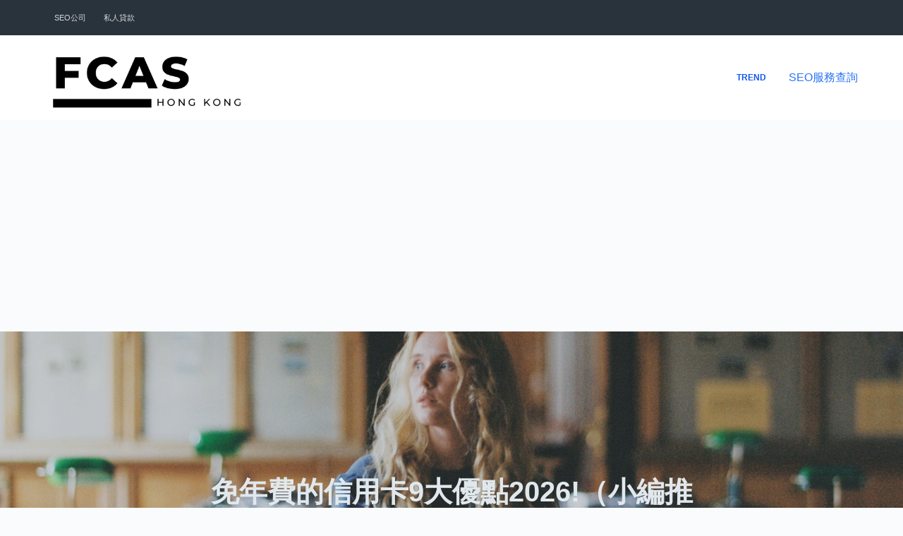

--- FILE ---
content_type: text/html; charset=UTF-8
request_url: https://www.fcas.hk/24991/
body_size: 100133
content:
<!doctype html>
<html lang="en-US" prefix="og: https://ogp.me/ns#">
<head>
	
	<meta charset="UTF-8">
	<meta name="viewport" content="width=device-width, initial-scale=1, maximum-scale=5, viewport-fit=cover">
	<link rel="profile" href="https://gmpg.org/xfn/11">

	
<!-- Search Engine Optimization by Rank Math PRO - https://rankmath.com/ -->
<title>免年費的信用卡9大優點2026!（小編推薦） - FCAS</title>
<meta name="description" content="唔好處係要經常要自行Check 單，萬一被人盜用信用卡進行大額簽賬，但自己卻不知，那麼損失會更慘重。 部分尊尚信用卡主打「老細級」高薪人士，由於成本好高，大多尊尚信用卡列明不設年費豁免。 美國運通白金信用卡（大頭）年費要HK$2,200， 美國運通白金卡（細頭）年費更高達HK$7800，兩者均不可以豁免年費。"/>
<meta name="robots" content="index, follow, max-snippet:-1, max-video-preview:-1, max-image-preview:large"/>
<link rel="canonical" href="https://www.fcas.hk/24991/" />
<script type="application/ld+json">{"@context": "https://schema.org/","@type": "CreativeWorkSeries","name": "免年費的信用卡9大優點2026!（小編推薦）","aggregateRating": {"@type": "AggregateRating","ratingValue": "7.4","ratingCount": "58","bestRating": "10","worstRating": "1"}}</script><meta property="og:locale" content="en_US" />
<meta property="og:type" content="article" />
<meta property="og:title" content="免年費的信用卡9大優點2026!（小編推薦） - FCAS" />
<meta property="og:description" content="唔好處係要經常要自行Check 單，萬一被人盜用信用卡進行大額簽賬，但自己卻不知，那麼損失會更慘重。 部分尊尚信用卡主打「老細級」高薪人士，由於成本好高，大多尊尚信用卡列明不設年費豁免。 美國運通白金信用卡（大頭）年費要HK$2,200， 美國運通白金卡（細頭）年費更高達HK$7800，兩者均不可以豁免年費。" />
<meta property="og:url" content="https://www.fcas.hk/24991/" />
<meta property="og:site_name" content="FCAS" />
<meta property="article:section" content="Trend" />
<meta property="article:published_time" content="2023-03-23T13:28:22+08:00" />
<meta name="twitter:card" content="summary_large_image" />
<meta name="twitter:title" content="免年費的信用卡9大優點2026!（小編推薦） - FCAS" />
<meta name="twitter:description" content="唔好處係要經常要自行Check 單，萬一被人盜用信用卡進行大額簽賬，但自己卻不知，那麼損失會更慘重。 部分尊尚信用卡主打「老細級」高薪人士，由於成本好高，大多尊尚信用卡列明不設年費豁免。 美國運通白金信用卡（大頭）年費要HK$2,200， 美國運通白金卡（細頭）年費更高達HK$7800，兩者均不可以豁免年費。" />
<meta name="twitter:label1" content="Written by" />
<meta name="twitter:data1" content="benlau" />
<meta name="twitter:label2" content="Time to read" />
<meta name="twitter:data2" content="Less than a minute" />
<script type="application/ld+json" class="rank-math-schema-pro">{"@context":"https://schema.org","@graph":[{"@type":["Person","Organization"],"@id":"https://www.fcas.hk/#person","name":"FCAS","logo":{"@type":"ImageObject","@id":"https://www.fcas.hk/#logo","url":"https://www.fcas.hk/wp-content/uploads/2023/03/FCASLOGO-150x150.png","contentUrl":"https://www.fcas.hk/wp-content/uploads/2023/03/FCASLOGO-150x150.png","caption":"FCAS","inLanguage":"en-US"},"image":{"@type":"ImageObject","@id":"https://www.fcas.hk/#logo","url":"https://www.fcas.hk/wp-content/uploads/2023/03/FCASLOGO-150x150.png","contentUrl":"https://www.fcas.hk/wp-content/uploads/2023/03/FCASLOGO-150x150.png","caption":"FCAS","inLanguage":"en-US"}},{"@type":"WebSite","@id":"https://www.fcas.hk/#website","url":"https://www.fcas.hk","name":"FCAS","publisher":{"@id":"https://www.fcas.hk/#person"},"inLanguage":"en-US"},{"@type":"ImageObject","@id":"[data-uri]","url":"[data-uri]","width":"200","height":"200","inLanguage":"en-US"},{"@type":"WebPage","@id":"https://www.fcas.hk/24991/#webpage","url":"https://www.fcas.hk/24991/","name":"\u514d\u5e74\u8cbb\u7684\u4fe1\u7528\u53619\u5927\u512a\u9ede2026!\uff08\u5c0f\u7de8\u63a8\u85a6\uff09 - FCAS","datePublished":"2023-03-23T13:28:22+08:00","dateModified":"2023-03-23T13:28:22+08:00","isPartOf":{"@id":"https://www.fcas.hk/#website"},"primaryImageOfPage":{"@id":"[data-uri]"},"inLanguage":"en-US"},{"@type":"Person","@id":"https://www.fcas.hk/author/benlau/","name":"benlau","url":"https://www.fcas.hk/author/benlau/","image":{"@type":"ImageObject","@id":"https://secure.gravatar.com/avatar/47eb298cda4b4f174d866bf16d1f9f132055e7a42c9f3d6bc7b5d4832150a459?s=96&amp;d=mm&amp;r=g","url":"https://secure.gravatar.com/avatar/47eb298cda4b4f174d866bf16d1f9f132055e7a42c9f3d6bc7b5d4832150a459?s=96&amp;d=mm&amp;r=g","caption":"benlau","inLanguage":"en-US"},"sameAs":["https://www.fcas.hk"]},{"@type":"BlogPosting","headline":"\u514d\u5e74\u8cbb\u7684\u4fe1\u7528\u53619\u5927\u512a\u9ede2026!\uff08\u5c0f\u7de8\u63a8\u85a6\uff09 - FCAS","datePublished":"2023-03-23T13:28:22+08:00","dateModified":"2023-03-23T13:28:22+08:00","articleSection":"Trend","author":{"@id":"https://www.fcas.hk/author/benlau/","name":"benlau"},"publisher":{"@id":"https://www.fcas.hk/#person"},"description":"\u5514\u597d\u8655\u4fc2\u8981\u7d93\u5e38\u8981\u81ea\u884cCheck \u55ae\uff0c\u842c\u4e00\u88ab\u4eba\u76dc\u7528\u4fe1\u7528\u5361\u9032\u884c\u5927\u984d\u7c3d\u8cec\uff0c\u4f46\u81ea\u5df1\u537b\u4e0d\u77e5\uff0c\u90a3\u9ebc\u640d\u5931\u6703\u66f4\u6158\u91cd\u3002 \u90e8\u5206\u5c0a\u5c1a\u4fe1\u7528\u5361\u4e3b\u6253\u300c\u8001\u7d30\u7d1a\u300d\u9ad8\u85aa\u4eba\u58eb\uff0c\u7531\u65bc\u6210\u672c\u597d\u9ad8\uff0c\u5927\u591a\u5c0a\u5c1a\u4fe1\u7528\u5361\u5217\u660e\u4e0d\u8a2d\u5e74\u8cbb\u8c41\u514d\u3002 \u7f8e\u570b\u904b\u901a\u767d\u91d1\u4fe1\u7528\u5361\uff08\u5927\u982d\uff09\u5e74\u8cbb\u8981HK$2,200\uff0c \u7f8e\u570b\u904b\u901a\u767d\u91d1\u5361\uff08\u7d30\u982d\uff09\u5e74\u8cbb\u66f4\u9ad8\u9054HK$7800\uff0c\u5169\u8005\u5747\u4e0d\u53ef\u4ee5\u8c41\u514d\u5e74\u8cbb\u3002","name":"\u514d\u5e74\u8cbb\u7684\u4fe1\u7528\u53619\u5927\u512a\u9ede2026!\uff08\u5c0f\u7de8\u63a8\u85a6\uff09 - FCAS","@id":"https://www.fcas.hk/24991/#richSnippet","isPartOf":{"@id":"https://www.fcas.hk/24991/#webpage"},"image":{"@id":"[data-uri]"},"inLanguage":"en-US","mainEntityOfPage":{"@id":"https://www.fcas.hk/24991/#webpage"}}]}</script>
<!-- /Rank Math WordPress SEO plugin -->

<link rel="alternate" type="application/rss+xml" title="FCAS &raquo; Feed" href="https://www.fcas.hk/feed/" />
<link rel="alternate" type="application/rss+xml" title="FCAS &raquo; Comments Feed" href="https://www.fcas.hk/comments/feed/" />
<link rel="alternate" type="application/rss+xml" title="FCAS &raquo; 免年費的信用卡9大優點2026!（小編推薦） Comments Feed" href="https://www.fcas.hk/24991/feed/" />
<link rel="alternate" title="oEmbed (JSON)" type="application/json+oembed" href="https://www.fcas.hk/wp-json/oembed/1.0/embed?url=https%3A%2F%2Fwww.fcas.hk%2F24991%2F" />
<link rel="alternate" title="oEmbed (XML)" type="text/xml+oembed" href="https://www.fcas.hk/wp-json/oembed/1.0/embed?url=https%3A%2F%2Fwww.fcas.hk%2F24991%2F&#038;format=xml" />
<style id='wp-img-auto-sizes-contain-inline-css'>
img:is([sizes=auto i],[sizes^="auto," i]){contain-intrinsic-size:3000px 1500px}
/*# sourceURL=wp-img-auto-sizes-contain-inline-css */
</style>
<style id='wp-block-library-inline-css'>
:root{--wp-block-synced-color:#7a00df;--wp-block-synced-color--rgb:122,0,223;--wp-bound-block-color:var(--wp-block-synced-color);--wp-editor-canvas-background:#ddd;--wp-admin-theme-color:#007cba;--wp-admin-theme-color--rgb:0,124,186;--wp-admin-theme-color-darker-10:#006ba1;--wp-admin-theme-color-darker-10--rgb:0,107,160.5;--wp-admin-theme-color-darker-20:#005a87;--wp-admin-theme-color-darker-20--rgb:0,90,135;--wp-admin-border-width-focus:2px}@media (min-resolution:192dpi){:root{--wp-admin-border-width-focus:1.5px}}.wp-element-button{cursor:pointer}:root .has-very-light-gray-background-color{background-color:#eee}:root .has-very-dark-gray-background-color{background-color:#313131}:root .has-very-light-gray-color{color:#eee}:root .has-very-dark-gray-color{color:#313131}:root .has-vivid-green-cyan-to-vivid-cyan-blue-gradient-background{background:linear-gradient(135deg,#00d084,#0693e3)}:root .has-purple-crush-gradient-background{background:linear-gradient(135deg,#34e2e4,#4721fb 50%,#ab1dfe)}:root .has-hazy-dawn-gradient-background{background:linear-gradient(135deg,#faaca8,#dad0ec)}:root .has-subdued-olive-gradient-background{background:linear-gradient(135deg,#fafae1,#67a671)}:root .has-atomic-cream-gradient-background{background:linear-gradient(135deg,#fdd79a,#004a59)}:root .has-nightshade-gradient-background{background:linear-gradient(135deg,#330968,#31cdcf)}:root .has-midnight-gradient-background{background:linear-gradient(135deg,#020381,#2874fc)}:root{--wp--preset--font-size--normal:16px;--wp--preset--font-size--huge:42px}.has-regular-font-size{font-size:1em}.has-larger-font-size{font-size:2.625em}.has-normal-font-size{font-size:var(--wp--preset--font-size--normal)}.has-huge-font-size{font-size:var(--wp--preset--font-size--huge)}.has-text-align-center{text-align:center}.has-text-align-left{text-align:left}.has-text-align-right{text-align:right}.has-fit-text{white-space:nowrap!important}#end-resizable-editor-section{display:none}.aligncenter{clear:both}.items-justified-left{justify-content:flex-start}.items-justified-center{justify-content:center}.items-justified-right{justify-content:flex-end}.items-justified-space-between{justify-content:space-between}.screen-reader-text{border:0;clip-path:inset(50%);height:1px;margin:-1px;overflow:hidden;padding:0;position:absolute;width:1px;word-wrap:normal!important}.screen-reader-text:focus{background-color:#ddd;clip-path:none;color:#444;display:block;font-size:1em;height:auto;left:5px;line-height:normal;padding:15px 23px 14px;text-decoration:none;top:5px;width:auto;z-index:100000}html :where(.has-border-color){border-style:solid}html :where([style*=border-top-color]){border-top-style:solid}html :where([style*=border-right-color]){border-right-style:solid}html :where([style*=border-bottom-color]){border-bottom-style:solid}html :where([style*=border-left-color]){border-left-style:solid}html :where([style*=border-width]){border-style:solid}html :where([style*=border-top-width]){border-top-style:solid}html :where([style*=border-right-width]){border-right-style:solid}html :where([style*=border-bottom-width]){border-bottom-style:solid}html :where([style*=border-left-width]){border-left-style:solid}html :where(img[class*=wp-image-]){height:auto;max-width:100%}:where(figure){margin:0 0 1em}html :where(.is-position-sticky){--wp-admin--admin-bar--position-offset:var(--wp-admin--admin-bar--height,0px)}@media screen and (max-width:600px){html :where(.is-position-sticky){--wp-admin--admin-bar--position-offset:0px}}

/*# sourceURL=wp-block-library-inline-css */
</style><style id='wp-block-heading-inline-css'>
h1:where(.wp-block-heading).has-background,h2:where(.wp-block-heading).has-background,h3:where(.wp-block-heading).has-background,h4:where(.wp-block-heading).has-background,h5:where(.wp-block-heading).has-background,h6:where(.wp-block-heading).has-background{padding:1.25em 2.375em}h1.has-text-align-left[style*=writing-mode]:where([style*=vertical-lr]),h1.has-text-align-right[style*=writing-mode]:where([style*=vertical-rl]),h2.has-text-align-left[style*=writing-mode]:where([style*=vertical-lr]),h2.has-text-align-right[style*=writing-mode]:where([style*=vertical-rl]),h3.has-text-align-left[style*=writing-mode]:where([style*=vertical-lr]),h3.has-text-align-right[style*=writing-mode]:where([style*=vertical-rl]),h4.has-text-align-left[style*=writing-mode]:where([style*=vertical-lr]),h4.has-text-align-right[style*=writing-mode]:where([style*=vertical-rl]),h5.has-text-align-left[style*=writing-mode]:where([style*=vertical-lr]),h5.has-text-align-right[style*=writing-mode]:where([style*=vertical-rl]),h6.has-text-align-left[style*=writing-mode]:where([style*=vertical-lr]),h6.has-text-align-right[style*=writing-mode]:where([style*=vertical-rl]){rotate:180deg}
/*# sourceURL=https://www.fcas.hk/wp-includes/blocks/heading/style.min.css */
</style>
<style id='wp-block-latest-posts-inline-css'>
.wp-block-latest-posts{box-sizing:border-box}.wp-block-latest-posts.alignleft{margin-right:2em}.wp-block-latest-posts.alignright{margin-left:2em}.wp-block-latest-posts.wp-block-latest-posts__list{list-style:none}.wp-block-latest-posts.wp-block-latest-posts__list li{clear:both;overflow-wrap:break-word}.wp-block-latest-posts.is-grid{display:flex;flex-wrap:wrap}.wp-block-latest-posts.is-grid li{margin:0 1.25em 1.25em 0;width:100%}@media (min-width:600px){.wp-block-latest-posts.columns-2 li{width:calc(50% - .625em)}.wp-block-latest-posts.columns-2 li:nth-child(2n){margin-right:0}.wp-block-latest-posts.columns-3 li{width:calc(33.33333% - .83333em)}.wp-block-latest-posts.columns-3 li:nth-child(3n){margin-right:0}.wp-block-latest-posts.columns-4 li{width:calc(25% - .9375em)}.wp-block-latest-posts.columns-4 li:nth-child(4n){margin-right:0}.wp-block-latest-posts.columns-5 li{width:calc(20% - 1em)}.wp-block-latest-posts.columns-5 li:nth-child(5n){margin-right:0}.wp-block-latest-posts.columns-6 li{width:calc(16.66667% - 1.04167em)}.wp-block-latest-posts.columns-6 li:nth-child(6n){margin-right:0}}:root :where(.wp-block-latest-posts.is-grid){padding:0}:root :where(.wp-block-latest-posts.wp-block-latest-posts__list){padding-left:0}.wp-block-latest-posts__post-author,.wp-block-latest-posts__post-date{display:block;font-size:.8125em}.wp-block-latest-posts__post-excerpt,.wp-block-latest-posts__post-full-content{margin-bottom:1em;margin-top:.5em}.wp-block-latest-posts__featured-image a{display:inline-block}.wp-block-latest-posts__featured-image img{height:auto;max-width:100%;width:auto}.wp-block-latest-posts__featured-image.alignleft{float:left;margin-right:1em}.wp-block-latest-posts__featured-image.alignright{float:right;margin-left:1em}.wp-block-latest-posts__featured-image.aligncenter{margin-bottom:1em;text-align:center}
/*# sourceURL=https://www.fcas.hk/wp-includes/blocks/latest-posts/style.min.css */
</style>
<style id='global-styles-inline-css'>
:root{--wp--preset--aspect-ratio--square: 1;--wp--preset--aspect-ratio--4-3: 4/3;--wp--preset--aspect-ratio--3-4: 3/4;--wp--preset--aspect-ratio--3-2: 3/2;--wp--preset--aspect-ratio--2-3: 2/3;--wp--preset--aspect-ratio--16-9: 16/9;--wp--preset--aspect-ratio--9-16: 9/16;--wp--preset--color--black: #000000;--wp--preset--color--cyan-bluish-gray: #abb8c3;--wp--preset--color--white: #ffffff;--wp--preset--color--pale-pink: #f78da7;--wp--preset--color--vivid-red: #cf2e2e;--wp--preset--color--luminous-vivid-orange: #ff6900;--wp--preset--color--luminous-vivid-amber: #fcb900;--wp--preset--color--light-green-cyan: #7bdcb5;--wp--preset--color--vivid-green-cyan: #00d084;--wp--preset--color--pale-cyan-blue: #8ed1fc;--wp--preset--color--vivid-cyan-blue: #0693e3;--wp--preset--color--vivid-purple: #9b51e0;--wp--preset--color--palette-color-1: var(--paletteColor1, #2872fa);--wp--preset--color--palette-color-2: var(--paletteColor2, #1559ed);--wp--preset--color--palette-color-3: var(--paletteColor3, #3A4F66);--wp--preset--color--palette-color-4: var(--paletteColor4, #192a3d);--wp--preset--color--palette-color-5: var(--paletteColor5, #e1e8ed);--wp--preset--color--palette-color-6: var(--paletteColor6, #f2f5f7);--wp--preset--color--palette-color-7: var(--paletteColor7, #FAFBFC);--wp--preset--color--palette-color-8: var(--paletteColor8, #ffffff);--wp--preset--gradient--vivid-cyan-blue-to-vivid-purple: linear-gradient(135deg,rgb(6,147,227) 0%,rgb(155,81,224) 100%);--wp--preset--gradient--light-green-cyan-to-vivid-green-cyan: linear-gradient(135deg,rgb(122,220,180) 0%,rgb(0,208,130) 100%);--wp--preset--gradient--luminous-vivid-amber-to-luminous-vivid-orange: linear-gradient(135deg,rgb(252,185,0) 0%,rgb(255,105,0) 100%);--wp--preset--gradient--luminous-vivid-orange-to-vivid-red: linear-gradient(135deg,rgb(255,105,0) 0%,rgb(207,46,46) 100%);--wp--preset--gradient--very-light-gray-to-cyan-bluish-gray: linear-gradient(135deg,rgb(238,238,238) 0%,rgb(169,184,195) 100%);--wp--preset--gradient--cool-to-warm-spectrum: linear-gradient(135deg,rgb(74,234,220) 0%,rgb(151,120,209) 20%,rgb(207,42,186) 40%,rgb(238,44,130) 60%,rgb(251,105,98) 80%,rgb(254,248,76) 100%);--wp--preset--gradient--blush-light-purple: linear-gradient(135deg,rgb(255,206,236) 0%,rgb(152,150,240) 100%);--wp--preset--gradient--blush-bordeaux: linear-gradient(135deg,rgb(254,205,165) 0%,rgb(254,45,45) 50%,rgb(107,0,62) 100%);--wp--preset--gradient--luminous-dusk: linear-gradient(135deg,rgb(255,203,112) 0%,rgb(199,81,192) 50%,rgb(65,88,208) 100%);--wp--preset--gradient--pale-ocean: linear-gradient(135deg,rgb(255,245,203) 0%,rgb(182,227,212) 50%,rgb(51,167,181) 100%);--wp--preset--gradient--electric-grass: linear-gradient(135deg,rgb(202,248,128) 0%,rgb(113,206,126) 100%);--wp--preset--gradient--midnight: linear-gradient(135deg,rgb(2,3,129) 0%,rgb(40,116,252) 100%);--wp--preset--gradient--juicy-peach: linear-gradient(to right, #ffecd2 0%, #fcb69f 100%);--wp--preset--gradient--young-passion: linear-gradient(to right, #ff8177 0%, #ff867a 0%, #ff8c7f 21%, #f99185 52%, #cf556c 78%, #b12a5b 100%);--wp--preset--gradient--true-sunset: linear-gradient(to right, #fa709a 0%, #fee140 100%);--wp--preset--gradient--morpheus-den: linear-gradient(to top, #30cfd0 0%, #330867 100%);--wp--preset--gradient--plum-plate: linear-gradient(135deg, #667eea 0%, #764ba2 100%);--wp--preset--gradient--aqua-splash: linear-gradient(15deg, #13547a 0%, #80d0c7 100%);--wp--preset--gradient--love-kiss: linear-gradient(to top, #ff0844 0%, #ffb199 100%);--wp--preset--gradient--new-retrowave: linear-gradient(to top, #3b41c5 0%, #a981bb 49%, #ffc8a9 100%);--wp--preset--gradient--plum-bath: linear-gradient(to top, #cc208e 0%, #6713d2 100%);--wp--preset--gradient--high-flight: linear-gradient(to right, #0acffe 0%, #495aff 100%);--wp--preset--gradient--teen-party: linear-gradient(-225deg, #FF057C 0%, #8D0B93 50%, #321575 100%);--wp--preset--gradient--fabled-sunset: linear-gradient(-225deg, #231557 0%, #44107A 29%, #FF1361 67%, #FFF800 100%);--wp--preset--gradient--arielle-smile: radial-gradient(circle 248px at center, #16d9e3 0%, #30c7ec 47%, #46aef7 100%);--wp--preset--gradient--itmeo-branding: linear-gradient(180deg, #2af598 0%, #009efd 100%);--wp--preset--gradient--deep-blue: linear-gradient(to right, #6a11cb 0%, #2575fc 100%);--wp--preset--gradient--strong-bliss: linear-gradient(to right, #f78ca0 0%, #f9748f 19%, #fd868c 60%, #fe9a8b 100%);--wp--preset--gradient--sweet-period: linear-gradient(to top, #3f51b1 0%, #5a55ae 13%, #7b5fac 25%, #8f6aae 38%, #a86aa4 50%, #cc6b8e 62%, #f18271 75%, #f3a469 87%, #f7c978 100%);--wp--preset--gradient--purple-division: linear-gradient(to top, #7028e4 0%, #e5b2ca 100%);--wp--preset--gradient--cold-evening: linear-gradient(to top, #0c3483 0%, #a2b6df 100%, #6b8cce 100%, #a2b6df 100%);--wp--preset--gradient--mountain-rock: linear-gradient(to right, #868f96 0%, #596164 100%);--wp--preset--gradient--desert-hump: linear-gradient(to top, #c79081 0%, #dfa579 100%);--wp--preset--gradient--ethernal-constance: linear-gradient(to top, #09203f 0%, #537895 100%);--wp--preset--gradient--happy-memories: linear-gradient(-60deg, #ff5858 0%, #f09819 100%);--wp--preset--gradient--grown-early: linear-gradient(to top, #0ba360 0%, #3cba92 100%);--wp--preset--gradient--morning-salad: linear-gradient(-225deg, #B7F8DB 0%, #50A7C2 100%);--wp--preset--gradient--night-call: linear-gradient(-225deg, #AC32E4 0%, #7918F2 48%, #4801FF 100%);--wp--preset--gradient--mind-crawl: linear-gradient(-225deg, #473B7B 0%, #3584A7 51%, #30D2BE 100%);--wp--preset--gradient--angel-care: linear-gradient(-225deg, #FFE29F 0%, #FFA99F 48%, #FF719A 100%);--wp--preset--gradient--juicy-cake: linear-gradient(to top, #e14fad 0%, #f9d423 100%);--wp--preset--gradient--rich-metal: linear-gradient(to right, #d7d2cc 0%, #304352 100%);--wp--preset--gradient--mole-hall: linear-gradient(-20deg, #616161 0%, #9bc5c3 100%);--wp--preset--gradient--cloudy-knoxville: linear-gradient(120deg, #fdfbfb 0%, #ebedee 100%);--wp--preset--gradient--soft-grass: linear-gradient(to top, #c1dfc4 0%, #deecdd 100%);--wp--preset--gradient--saint-petersburg: linear-gradient(135deg, #f5f7fa 0%, #c3cfe2 100%);--wp--preset--gradient--everlasting-sky: linear-gradient(135deg, #fdfcfb 0%, #e2d1c3 100%);--wp--preset--gradient--kind-steel: linear-gradient(-20deg, #e9defa 0%, #fbfcdb 100%);--wp--preset--gradient--over-sun: linear-gradient(60deg, #abecd6 0%, #fbed96 100%);--wp--preset--gradient--premium-white: linear-gradient(to top, #d5d4d0 0%, #d5d4d0 1%, #eeeeec 31%, #efeeec 75%, #e9e9e7 100%);--wp--preset--gradient--clean-mirror: linear-gradient(45deg, #93a5cf 0%, #e4efe9 100%);--wp--preset--gradient--wild-apple: linear-gradient(to top, #d299c2 0%, #fef9d7 100%);--wp--preset--gradient--snow-again: linear-gradient(to top, #e6e9f0 0%, #eef1f5 100%);--wp--preset--gradient--confident-cloud: linear-gradient(to top, #dad4ec 0%, #dad4ec 1%, #f3e7e9 100%);--wp--preset--gradient--glass-water: linear-gradient(to top, #dfe9f3 0%, white 100%);--wp--preset--gradient--perfect-white: linear-gradient(-225deg, #E3FDF5 0%, #FFE6FA 100%);--wp--preset--font-size--small: 13px;--wp--preset--font-size--medium: 20px;--wp--preset--font-size--large: 36px;--wp--preset--font-size--x-large: 42px;--wp--preset--spacing--20: 0.44rem;--wp--preset--spacing--30: 0.67rem;--wp--preset--spacing--40: 1rem;--wp--preset--spacing--50: 1.5rem;--wp--preset--spacing--60: 2.25rem;--wp--preset--spacing--70: 3.38rem;--wp--preset--spacing--80: 5.06rem;--wp--preset--shadow--natural: 6px 6px 9px rgba(0, 0, 0, 0.2);--wp--preset--shadow--deep: 12px 12px 50px rgba(0, 0, 0, 0.4);--wp--preset--shadow--sharp: 6px 6px 0px rgba(0, 0, 0, 0.2);--wp--preset--shadow--outlined: 6px 6px 0px -3px rgb(255, 255, 255), 6px 6px rgb(0, 0, 0);--wp--preset--shadow--crisp: 6px 6px 0px rgb(0, 0, 0);}:root { --wp--style--global--content-size: var(--block-max-width);--wp--style--global--wide-size: var(--block-wide-max-width); }:where(body) { margin: 0; }.wp-site-blocks > .alignleft { float: left; margin-right: 2em; }.wp-site-blocks > .alignright { float: right; margin-left: 2em; }.wp-site-blocks > .aligncenter { justify-content: center; margin-left: auto; margin-right: auto; }:where(.wp-site-blocks) > * { margin-block-start: var(--content-spacing); margin-block-end: 0; }:where(.wp-site-blocks) > :first-child { margin-block-start: 0; }:where(.wp-site-blocks) > :last-child { margin-block-end: 0; }:root { --wp--style--block-gap: var(--content-spacing); }:root :where(.is-layout-flow) > :first-child{margin-block-start: 0;}:root :where(.is-layout-flow) > :last-child{margin-block-end: 0;}:root :where(.is-layout-flow) > *{margin-block-start: var(--content-spacing);margin-block-end: 0;}:root :where(.is-layout-constrained) > :first-child{margin-block-start: 0;}:root :where(.is-layout-constrained) > :last-child{margin-block-end: 0;}:root :where(.is-layout-constrained) > *{margin-block-start: var(--content-spacing);margin-block-end: 0;}:root :where(.is-layout-flex){gap: var(--content-spacing);}:root :where(.is-layout-grid){gap: var(--content-spacing);}.is-layout-flow > .alignleft{float: left;margin-inline-start: 0;margin-inline-end: 2em;}.is-layout-flow > .alignright{float: right;margin-inline-start: 2em;margin-inline-end: 0;}.is-layout-flow > .aligncenter{margin-left: auto !important;margin-right: auto !important;}.is-layout-constrained > .alignleft{float: left;margin-inline-start: 0;margin-inline-end: 2em;}.is-layout-constrained > .alignright{float: right;margin-inline-start: 2em;margin-inline-end: 0;}.is-layout-constrained > .aligncenter{margin-left: auto !important;margin-right: auto !important;}.is-layout-constrained > :where(:not(.alignleft):not(.alignright):not(.alignfull)){max-width: var(--wp--style--global--content-size);margin-left: auto !important;margin-right: auto !important;}.is-layout-constrained > .alignwide{max-width: var(--wp--style--global--wide-size);}body .is-layout-flex{display: flex;}.is-layout-flex{flex-wrap: wrap;align-items: center;}.is-layout-flex > :is(*, div){margin: 0;}body .is-layout-grid{display: grid;}.is-layout-grid > :is(*, div){margin: 0;}body{padding-top: 0px;padding-right: 0px;padding-bottom: 0px;padding-left: 0px;}:root :where(.wp-element-button, .wp-block-button__link){font-style: inherit;font-weight: inherit;letter-spacing: inherit;text-transform: inherit;}.has-black-color{color: var(--wp--preset--color--black) !important;}.has-cyan-bluish-gray-color{color: var(--wp--preset--color--cyan-bluish-gray) !important;}.has-white-color{color: var(--wp--preset--color--white) !important;}.has-pale-pink-color{color: var(--wp--preset--color--pale-pink) !important;}.has-vivid-red-color{color: var(--wp--preset--color--vivid-red) !important;}.has-luminous-vivid-orange-color{color: var(--wp--preset--color--luminous-vivid-orange) !important;}.has-luminous-vivid-amber-color{color: var(--wp--preset--color--luminous-vivid-amber) !important;}.has-light-green-cyan-color{color: var(--wp--preset--color--light-green-cyan) !important;}.has-vivid-green-cyan-color{color: var(--wp--preset--color--vivid-green-cyan) !important;}.has-pale-cyan-blue-color{color: var(--wp--preset--color--pale-cyan-blue) !important;}.has-vivid-cyan-blue-color{color: var(--wp--preset--color--vivid-cyan-blue) !important;}.has-vivid-purple-color{color: var(--wp--preset--color--vivid-purple) !important;}.has-palette-color-1-color{color: var(--wp--preset--color--palette-color-1) !important;}.has-palette-color-2-color{color: var(--wp--preset--color--palette-color-2) !important;}.has-palette-color-3-color{color: var(--wp--preset--color--palette-color-3) !important;}.has-palette-color-4-color{color: var(--wp--preset--color--palette-color-4) !important;}.has-palette-color-5-color{color: var(--wp--preset--color--palette-color-5) !important;}.has-palette-color-6-color{color: var(--wp--preset--color--palette-color-6) !important;}.has-palette-color-7-color{color: var(--wp--preset--color--palette-color-7) !important;}.has-palette-color-8-color{color: var(--wp--preset--color--palette-color-8) !important;}.has-black-background-color{background-color: var(--wp--preset--color--black) !important;}.has-cyan-bluish-gray-background-color{background-color: var(--wp--preset--color--cyan-bluish-gray) !important;}.has-white-background-color{background-color: var(--wp--preset--color--white) !important;}.has-pale-pink-background-color{background-color: var(--wp--preset--color--pale-pink) !important;}.has-vivid-red-background-color{background-color: var(--wp--preset--color--vivid-red) !important;}.has-luminous-vivid-orange-background-color{background-color: var(--wp--preset--color--luminous-vivid-orange) !important;}.has-luminous-vivid-amber-background-color{background-color: var(--wp--preset--color--luminous-vivid-amber) !important;}.has-light-green-cyan-background-color{background-color: var(--wp--preset--color--light-green-cyan) !important;}.has-vivid-green-cyan-background-color{background-color: var(--wp--preset--color--vivid-green-cyan) !important;}.has-pale-cyan-blue-background-color{background-color: var(--wp--preset--color--pale-cyan-blue) !important;}.has-vivid-cyan-blue-background-color{background-color: var(--wp--preset--color--vivid-cyan-blue) !important;}.has-vivid-purple-background-color{background-color: var(--wp--preset--color--vivid-purple) !important;}.has-palette-color-1-background-color{background-color: var(--wp--preset--color--palette-color-1) !important;}.has-palette-color-2-background-color{background-color: var(--wp--preset--color--palette-color-2) !important;}.has-palette-color-3-background-color{background-color: var(--wp--preset--color--palette-color-3) !important;}.has-palette-color-4-background-color{background-color: var(--wp--preset--color--palette-color-4) !important;}.has-palette-color-5-background-color{background-color: var(--wp--preset--color--palette-color-5) !important;}.has-palette-color-6-background-color{background-color: var(--wp--preset--color--palette-color-6) !important;}.has-palette-color-7-background-color{background-color: var(--wp--preset--color--palette-color-7) !important;}.has-palette-color-8-background-color{background-color: var(--wp--preset--color--palette-color-8) !important;}.has-black-border-color{border-color: var(--wp--preset--color--black) !important;}.has-cyan-bluish-gray-border-color{border-color: var(--wp--preset--color--cyan-bluish-gray) !important;}.has-white-border-color{border-color: var(--wp--preset--color--white) !important;}.has-pale-pink-border-color{border-color: var(--wp--preset--color--pale-pink) !important;}.has-vivid-red-border-color{border-color: var(--wp--preset--color--vivid-red) !important;}.has-luminous-vivid-orange-border-color{border-color: var(--wp--preset--color--luminous-vivid-orange) !important;}.has-luminous-vivid-amber-border-color{border-color: var(--wp--preset--color--luminous-vivid-amber) !important;}.has-light-green-cyan-border-color{border-color: var(--wp--preset--color--light-green-cyan) !important;}.has-vivid-green-cyan-border-color{border-color: var(--wp--preset--color--vivid-green-cyan) !important;}.has-pale-cyan-blue-border-color{border-color: var(--wp--preset--color--pale-cyan-blue) !important;}.has-vivid-cyan-blue-border-color{border-color: var(--wp--preset--color--vivid-cyan-blue) !important;}.has-vivid-purple-border-color{border-color: var(--wp--preset--color--vivid-purple) !important;}.has-palette-color-1-border-color{border-color: var(--wp--preset--color--palette-color-1) !important;}.has-palette-color-2-border-color{border-color: var(--wp--preset--color--palette-color-2) !important;}.has-palette-color-3-border-color{border-color: var(--wp--preset--color--palette-color-3) !important;}.has-palette-color-4-border-color{border-color: var(--wp--preset--color--palette-color-4) !important;}.has-palette-color-5-border-color{border-color: var(--wp--preset--color--palette-color-5) !important;}.has-palette-color-6-border-color{border-color: var(--wp--preset--color--palette-color-6) !important;}.has-palette-color-7-border-color{border-color: var(--wp--preset--color--palette-color-7) !important;}.has-palette-color-8-border-color{border-color: var(--wp--preset--color--palette-color-8) !important;}.has-vivid-cyan-blue-to-vivid-purple-gradient-background{background: var(--wp--preset--gradient--vivid-cyan-blue-to-vivid-purple) !important;}.has-light-green-cyan-to-vivid-green-cyan-gradient-background{background: var(--wp--preset--gradient--light-green-cyan-to-vivid-green-cyan) !important;}.has-luminous-vivid-amber-to-luminous-vivid-orange-gradient-background{background: var(--wp--preset--gradient--luminous-vivid-amber-to-luminous-vivid-orange) !important;}.has-luminous-vivid-orange-to-vivid-red-gradient-background{background: var(--wp--preset--gradient--luminous-vivid-orange-to-vivid-red) !important;}.has-very-light-gray-to-cyan-bluish-gray-gradient-background{background: var(--wp--preset--gradient--very-light-gray-to-cyan-bluish-gray) !important;}.has-cool-to-warm-spectrum-gradient-background{background: var(--wp--preset--gradient--cool-to-warm-spectrum) !important;}.has-blush-light-purple-gradient-background{background: var(--wp--preset--gradient--blush-light-purple) !important;}.has-blush-bordeaux-gradient-background{background: var(--wp--preset--gradient--blush-bordeaux) !important;}.has-luminous-dusk-gradient-background{background: var(--wp--preset--gradient--luminous-dusk) !important;}.has-pale-ocean-gradient-background{background: var(--wp--preset--gradient--pale-ocean) !important;}.has-electric-grass-gradient-background{background: var(--wp--preset--gradient--electric-grass) !important;}.has-midnight-gradient-background{background: var(--wp--preset--gradient--midnight) !important;}.has-juicy-peach-gradient-background{background: var(--wp--preset--gradient--juicy-peach) !important;}.has-young-passion-gradient-background{background: var(--wp--preset--gradient--young-passion) !important;}.has-true-sunset-gradient-background{background: var(--wp--preset--gradient--true-sunset) !important;}.has-morpheus-den-gradient-background{background: var(--wp--preset--gradient--morpheus-den) !important;}.has-plum-plate-gradient-background{background: var(--wp--preset--gradient--plum-plate) !important;}.has-aqua-splash-gradient-background{background: var(--wp--preset--gradient--aqua-splash) !important;}.has-love-kiss-gradient-background{background: var(--wp--preset--gradient--love-kiss) !important;}.has-new-retrowave-gradient-background{background: var(--wp--preset--gradient--new-retrowave) !important;}.has-plum-bath-gradient-background{background: var(--wp--preset--gradient--plum-bath) !important;}.has-high-flight-gradient-background{background: var(--wp--preset--gradient--high-flight) !important;}.has-teen-party-gradient-background{background: var(--wp--preset--gradient--teen-party) !important;}.has-fabled-sunset-gradient-background{background: var(--wp--preset--gradient--fabled-sunset) !important;}.has-arielle-smile-gradient-background{background: var(--wp--preset--gradient--arielle-smile) !important;}.has-itmeo-branding-gradient-background{background: var(--wp--preset--gradient--itmeo-branding) !important;}.has-deep-blue-gradient-background{background: var(--wp--preset--gradient--deep-blue) !important;}.has-strong-bliss-gradient-background{background: var(--wp--preset--gradient--strong-bliss) !important;}.has-sweet-period-gradient-background{background: var(--wp--preset--gradient--sweet-period) !important;}.has-purple-division-gradient-background{background: var(--wp--preset--gradient--purple-division) !important;}.has-cold-evening-gradient-background{background: var(--wp--preset--gradient--cold-evening) !important;}.has-mountain-rock-gradient-background{background: var(--wp--preset--gradient--mountain-rock) !important;}.has-desert-hump-gradient-background{background: var(--wp--preset--gradient--desert-hump) !important;}.has-ethernal-constance-gradient-background{background: var(--wp--preset--gradient--ethernal-constance) !important;}.has-happy-memories-gradient-background{background: var(--wp--preset--gradient--happy-memories) !important;}.has-grown-early-gradient-background{background: var(--wp--preset--gradient--grown-early) !important;}.has-morning-salad-gradient-background{background: var(--wp--preset--gradient--morning-salad) !important;}.has-night-call-gradient-background{background: var(--wp--preset--gradient--night-call) !important;}.has-mind-crawl-gradient-background{background: var(--wp--preset--gradient--mind-crawl) !important;}.has-angel-care-gradient-background{background: var(--wp--preset--gradient--angel-care) !important;}.has-juicy-cake-gradient-background{background: var(--wp--preset--gradient--juicy-cake) !important;}.has-rich-metal-gradient-background{background: var(--wp--preset--gradient--rich-metal) !important;}.has-mole-hall-gradient-background{background: var(--wp--preset--gradient--mole-hall) !important;}.has-cloudy-knoxville-gradient-background{background: var(--wp--preset--gradient--cloudy-knoxville) !important;}.has-soft-grass-gradient-background{background: var(--wp--preset--gradient--soft-grass) !important;}.has-saint-petersburg-gradient-background{background: var(--wp--preset--gradient--saint-petersburg) !important;}.has-everlasting-sky-gradient-background{background: var(--wp--preset--gradient--everlasting-sky) !important;}.has-kind-steel-gradient-background{background: var(--wp--preset--gradient--kind-steel) !important;}.has-over-sun-gradient-background{background: var(--wp--preset--gradient--over-sun) !important;}.has-premium-white-gradient-background{background: var(--wp--preset--gradient--premium-white) !important;}.has-clean-mirror-gradient-background{background: var(--wp--preset--gradient--clean-mirror) !important;}.has-wild-apple-gradient-background{background: var(--wp--preset--gradient--wild-apple) !important;}.has-snow-again-gradient-background{background: var(--wp--preset--gradient--snow-again) !important;}.has-confident-cloud-gradient-background{background: var(--wp--preset--gradient--confident-cloud) !important;}.has-glass-water-gradient-background{background: var(--wp--preset--gradient--glass-water) !important;}.has-perfect-white-gradient-background{background: var(--wp--preset--gradient--perfect-white) !important;}.has-small-font-size{font-size: var(--wp--preset--font-size--small) !important;}.has-medium-font-size{font-size: var(--wp--preset--font-size--medium) !important;}.has-large-font-size{font-size: var(--wp--preset--font-size--large) !important;}.has-x-large-font-size{font-size: var(--wp--preset--font-size--x-large) !important;}
/*# sourceURL=global-styles-inline-css */
</style>

<link rel='stylesheet' id='parent-style-css' href='https://www.fcas.hk/wp-content/themes/blocksy/style.css?ver=6.9' media='all' />
<link rel='stylesheet' id='ct-main-styles-css' href='https://www.fcas.hk/wp-content/themes/blocksy/static/bundle/main.min.css?ver=1.8.78' media='all' />
<link rel='stylesheet' id='ct-page-title-styles-css' href='https://www.fcas.hk/wp-content/themes/blocksy/static/bundle/page-title.min.css?ver=1.8.78' media='all' />
<link rel='stylesheet' id='ct-stackable-styles-css' href='https://www.fcas.hk/wp-content/themes/blocksy/static/bundle/stackable.min.css?ver=1.8.78' media='all' />
<link rel='stylesheet' id='ct-wpforms-styles-css' href='https://www.fcas.hk/wp-content/themes/blocksy/static/bundle/wpforms.min.css?ver=1.8.78' media='all' />
<link rel="https://api.w.org/" href="https://www.fcas.hk/wp-json/" /><link rel="alternate" title="JSON" type="application/json" href="https://www.fcas.hk/wp-json/wp/v2/posts/24991" /><link rel="EditURI" type="application/rsd+xml" title="RSD" href="https://www.fcas.hk/xmlrpc.php?rsd" />
<meta name="generator" content="WordPress 6.9" />
<link rel='shortlink' href='https://www.fcas.hk/?p=24991' />
<script async src="https://pagead2.googlesyndication.com/pagead/js/adsbygoogle.js?client=ca-pub-7470253677440084"
     crossorigin="anonymous"></script><noscript><link rel='stylesheet' href='https://www.fcas.hk/wp-content/themes/blocksy/static/bundle/no-scripts.min.css' type='text/css'></noscript>
<style id="ct-main-styles-inline-css">[data-header*="type-1"] .ct-header [data-id="button"] .ct-button {--buttonTextInitialColor:#ffffff;--buttonTextHoverColor:#ffffff;} [data-header*="type-1"] .ct-header [data-id="button"] .ct-button-ghost {--buttonTextInitialColor:var(--buttonInitialColor);--buttonTextHoverColor:#ffffff;} [data-header*="type-1"] .ct-header [data-id="button"] {--buttonInitialColor:var(--paletteColor1);--buttonHoverColor:var(--paletteColor2);} [data-header*="type-1"] .ct-header [data-id="logo"] .site-logo-container {--logo-max-height:96px;} [data-header*="type-1"] .ct-header [data-id="logo"] .site-title {--fontSize:25px;--linkInitialColor:var(--paletteColor4);} [data-header*="type-1"] .ct-header [data-id="menu"] > ul > li > a {--fontWeight:700;--textTransform:uppercase;--fontSize:12px;--lineHeight:1.3;--linkInitialColor:var(--color);} [data-header*="type-1"] .ct-header [data-id="menu"][data-menu*="type-3"] > ul > li > a {--linkHoverColor:#ffffff;--linkActiveColor:#ffffff;} [data-header*="type-1"] .ct-header [data-id="menu"] {--menu-indicator-active-color:var(--paletteColor1);} [data-header*="type-1"] .ct-header [data-id="menu"] .sub-menu {--linkInitialColor:#ffffff;--dropdown-top-offset:15px;--fontWeight:500;--fontSize:12px;--dropdown-divider:1px dashed rgba(255, 255, 255, 0.1);--box-shadow:0px 10px 20px rgba(41, 51, 61, 0.1);--border-radius:2px;} [data-header*="type-1"] .ct-header [data-id="menu-secondary"] > ul > li > a {--fontWeight:500;--textTransform:uppercase;--fontSize:11px;--lineHeight:1.3;--linkInitialColor:#d4d6d8;} [data-header*="type-1"] .ct-header [data-id="menu-secondary"][data-menu*="type-3"] > ul > li > a {--linkHoverColor:#ffffff;--linkActiveColor:#ffffff;} [data-header*="type-1"] .ct-header [data-id="menu-secondary"] {--menu-indicator-active-color:var(--paletteColor1);} [data-header*="type-1"] .ct-header [data-id="menu-secondary"] .sub-menu {--linkInitialColor:#ffffff;--dropdown-background-color:#29333C;--dropdown-top-offset:15px;--fontWeight:500;--fontSize:12px;--dropdown-divider:1px dashed rgba(255, 255, 255, 0.1);--box-shadow:0px 10px 20px rgba(41, 51, 61, 0.1);--border-radius:2px;} [data-header*="type-1"] .ct-header [data-row*="middle"] {--height:120px;background-color:#ffffff;background-image:none;--borderTop:none;--borderBottom:none;--box-shadow:none;} [data-header*="type-1"] .ct-header [data-row*="middle"] > div {--borderTop:none;--borderBottom:none;} [data-header*="type-1"] [data-id="mobile-menu"] {--fontWeight:700;--fontSize:20px;--linkInitialColor:#ffffff;--mobile-menu-divider:none;} [data-header*="type-1"] #offcanvas .ct-panel-inner {background-color:rgba(18, 21, 25, 0.98);} [data-header*="type-1"] #offcanvas {--side-panel-width:500px;--horizontal-alignment:left;--text-horizontal-alignment:left;} [data-header*="type-1"] [data-behaviour*="side"] {--box-shadow:0px 0px 70px rgba(0, 0, 0, 0.35);} [data-header*="type-1"] [data-id="search"] {--icon-size:13px;--icon-color:#d4d6d8;--margin:0 0 0 10px !important;} [data-header*="type-1"] [data-id="search"] .ct-label {--fontWeight:600;--textTransform:uppercase;--fontSize:12px;} [data-header*="type-1"] #search-modal .ct-search-results a {--fontWeight:500;--fontSize:14px;--lineHeight:1.4;} [data-header*="type-1"] #search-modal {--linkInitialColor:#ffffff;--form-text-initial-color:#ffffff;--form-text-focus-color:#ffffff;background-color:rgba(18, 21, 25, 0.98);} [data-header*="type-1"] .ct-header [data-row*="top"] {--height:50px;background-color:#29333c;background-image:none;--borderTop:none;--borderBottom:none;--box-shadow:none;} [data-header*="type-1"] .ct-header [data-row*="top"] > div {--borderTop:none;--borderBottom:none;} [data-header*="type-1"] [data-id="trigger"] {--icon-size:18px;} [data-header*="type-1"] [data-id="trigger"] .ct-label {--fontWeight:600;--textTransform:uppercase;--fontSize:12px;} [data-header*="type-1"] {--header-height:170px;} [data-footer*="type-1"] .ct-footer [data-row*="bottom"] > div {--container-spacing:25px;--border:none;--border-top:none;--border-bottom:none;--grid-template-columns:initial;} [data-footer*="type-1"] .ct-footer [data-row*="bottom"] .widget-title {--fontSize:16px;} [data-footer*="type-1"] .ct-footer [data-row*="bottom"] {--border-top:none;--border-bottom:none;background-color:transparent;} [data-footer*="type-1"] [data-id="copyright"] {--fontWeight:400;--fontSize:15px;--lineHeight:1.3;} [data-footer*="type-1"] .ct-footer [data-row*="middle"] > div {--container-spacing:70px;--border:none;--border-top:none;--border-bottom:none;--grid-template-columns:repeat(3, 1fr);} [data-footer*="type-1"] .ct-footer [data-row*="middle"] .widget-title {--fontSize:16px;} [data-footer*="type-1"] .ct-footer [data-row*="middle"] {--border-top:none;--border-bottom:none;background-color:transparent;} [data-footer*="type-1"][data-footer*="reveal"] .site-main {--footer-box-shadow:0px 30px 50px rgba(0, 0, 0, 0.1);} [data-footer*="type-1"] footer.ct-footer {background-color:var(--paletteColor6);}:root {--fontFamily:-apple-system, BlinkMacSystemFont, 'Segoe UI', Roboto, Helvetica, Arial, sans-serif, 'Apple Color Emoji', 'Segoe UI Emoji', 'Segoe UI Symbol';--fontWeight:400;--textTransform:none;--textDecoration:none;--fontSize:16px;--lineHeight:1.65;--letterSpacing:0em;--buttonFontWeight:500;--buttonFontSize:15px;--has-classic-forms:var(--true);--has-modern-forms:var(--false);--form-field-border-initial-color:var(--border-color);--form-field-border-focus-color:var(--paletteColor1);--form-field-border-width:2px;--form-selection-control-initial-color:var(--border-color);--form-selection-control-accent-color:var(--paletteColor1);--paletteColor1:#2872fa;--paletteColor2:#1559ed;--paletteColor3:#3A4F66;--paletteColor4:#192a3d;--paletteColor5:#e1e8ed;--paletteColor6:#f2f5f7;--paletteColor7:#FAFBFC;--paletteColor8:#ffffff;--color:var(--paletteColor3);--linkInitialColor:var(--paletteColor1);--linkHoverColor:var(--paletteColor2);--selectionTextColor:#ffffff;--selectionBackgroundColor:var(--paletteColor1);--border-color:var(--paletteColor5);--headings-color:var(--paletteColor4);--content-spacing:1.5em;--buttonMinHeight:40px;--buttonShadow:none;--buttonTransform:none;--buttonTextInitialColor:#ffffff;--buttonTextHoverColor:#ffffff;--buttonInitialColor:var(--paletteColor1);--buttonHoverColor:var(--paletteColor2);--button-border:none;--buttonBorderRadius:3px;--button-padding:5px 20px;--normal-container-max-width:1290px;--content-vertical-spacing:60px;--narrow-container-max-width:750px;--wide-offset:130px;}h1 {--fontWeight:700;--fontSize:40px;--lineHeight:1.5;}h2 {--fontWeight:700;--fontSize:35px;--lineHeight:1.5;}h3 {--fontWeight:700;--fontSize:30px;--lineHeight:1.5;}h4 {--fontWeight:700;--fontSize:25px;--lineHeight:1.5;}h5 {--fontWeight:700;--fontSize:20px;--lineHeight:1.5;}h6 {--fontWeight:700;--fontSize:16px;--lineHeight:1.5;}.wp-block-pullquote, .ct-quote-widget blockquote {--fontFamily:Georgia;--fontWeight:600;--fontSize:25px;}code, kbd, samp, pre {--fontFamily:monospace;--fontWeight:400;--fontSize:16px;}.ct-sidebar .widget-title {--fontSize:18px;}.ct-breadcrumbs {--fontWeight:600;--textTransform:uppercase;--fontSize:12px;}body {background-color:var(--paletteColor7);background-image:none;} [data-prefix="single_blog_post"] .entry-header .page-title {--fontWeight:900;--fontSize:40px;--lineHeight:1.3;--heading-color:var(--paletteColor5);} [data-prefix="single_blog_post"] .entry-header .entry-meta {--fontWeight:600;--textTransform:uppercase;--fontSize:12px;--lineHeight:1.3;--color:var(--paletteColor5);} [data-prefix="single_blog_post"] .entry-header .page-description {--color:var(--paletteColor5);} [data-prefix="single_blog_post"] .hero-section[data-type="type-2"] {--min-height:550px;background-position:48% 73%;background-color:var(--paletteColor6);background-image:linear-gradient(rgba(25, 42, 61, 0.23), rgba(25, 42, 61, 0.23)), url(https://www.fcas.hk/wp-content/uploads/2023/03/pexels-anastasia-shuraeva-4100769.jpg);--container-padding:50px 0;} [data-prefix="single_blog_post"] .hero-section[data-type="type-2"] > figure .ct-image-container:after {background-color:rgba(35, 46, 56, 0.31);} [data-prefix="categories"] .entry-header .page-title {--fontSize:30px;} [data-prefix="categories"] .entry-header .entry-meta {--fontWeight:600;--textTransform:uppercase;--fontSize:12px;--lineHeight:1.3;} [data-prefix="search"] .entry-header .page-title {--fontSize:30px;} [data-prefix="search"] .entry-header .entry-meta {--fontWeight:600;--textTransform:uppercase;--fontSize:12px;--lineHeight:1.3;} [data-prefix="author"] .entry-header .page-title {--fontSize:30px;} [data-prefix="author"] .entry-header .entry-meta {--fontWeight:600;--textTransform:uppercase;--fontSize:12px;--lineHeight:1.3;} [data-prefix="author"] .hero-section[data-type="type-2"] {background-color:var(--paletteColor6);background-image:none;--container-padding:50px 0;} [data-prefix="single_page"] .entry-header .page-title {--fontSize:30px;} [data-prefix="single_page"] .entry-header .entry-meta {--fontWeight:600;--textTransform:uppercase;--fontSize:12px;--lineHeight:1.3;} [data-prefix="blog"] .entry-card .entry-title {--textTransform:none;--fontSize:20px;--lineHeight:1.3;} [data-prefix="blog"] .entry-card .entry-meta {--fontWeight:600;--textTransform:uppercase;--fontSize:12px;} [data-prefix="blog"] .entry-card {background-color:var(--paletteColor8);--box-shadow:0px 12px 18px -6px rgba(34, 56, 101, 0.04);} [data-prefix="categories"] .entries {--grid-template-columns:repeat(3, minmax(0, 1fr));} [data-prefix="categories"] .entry-card .entry-title {--fontSize:20px;--lineHeight:1.3;} [data-prefix="categories"] .entry-card .entry-meta {--fontWeight:600;--textTransform:uppercase;--fontSize:12px;} [data-prefix="categories"] .entry-card {background-color:var(--paletteColor8);--box-shadow:0px 12px 18px -6px rgba(34, 56, 101, 0.04);} [data-prefix="author"] .entries {--grid-template-columns:repeat(3, minmax(0, 1fr));} [data-prefix="author"] .entry-card .entry-title {--fontSize:20px;--lineHeight:1.3;} [data-prefix="author"] .entry-card .entry-meta {--fontWeight:600;--textTransform:uppercase;--fontSize:12px;} [data-prefix="author"] .entry-card {background-color:var(--paletteColor8);--box-shadow:0px 12px 18px -6px rgba(34, 56, 101, 0.04);} [data-prefix="search"] .entries {--grid-template-columns:repeat(3, minmax(0, 1fr));} [data-prefix="search"] .entry-card .entry-title {--fontSize:20px;--lineHeight:1.3;} [data-prefix="search"] .entry-card .entry-meta {--fontWeight:600;--textTransform:uppercase;--fontSize:12px;} [data-prefix="search"] .entry-card {background-color:var(--paletteColor8);--box-shadow:0px 12px 18px -6px rgba(34, 56, 101, 0.04);}form textarea {--form-field-height:170px;}.ct-sidebar {--linkInitialColor:var(--color);} [data-prefix="single_blog_post"] [class*="ct-container"] > article[class*="post"] {--has-boxed:var(--false);--has-wide:var(--true);} [data-prefix="single_page"] {background-color:var(--paletteColor8);} [data-prefix="single_page"] [class*="ct-container"] > article[class*="post"] {--has-boxed:var(--false);--has-wide:var(--true);}@media (max-width: 999.98px) {[data-header*="type-1"] .ct-header [data-row*="middle"] {--height:70px;} [data-header*="type-1"] #offcanvas {--side-panel-width:65vw;} [data-header*="type-1"] {--header-height:120px;} [data-footer*="type-1"] .ct-footer [data-row*="bottom"] > div {--grid-template-columns:initial;} [data-footer*="type-1"] .ct-footer [data-row*="middle"] > div {--container-spacing:50px;--grid-template-columns:initial;} [data-prefix="single_blog_post"] .entry-header .page-title {--fontSize:30px;} [data-prefix="single_blog_post"] .hero-section[data-type="type-2"] {--min-height:500px;} [data-prefix="categories"] .entries {--grid-template-columns:repeat(2, minmax(0, 1fr));} [data-prefix="author"] .entries {--grid-template-columns:repeat(2, minmax(0, 1fr));} [data-prefix="search"] .entries {--grid-template-columns:repeat(2, minmax(0, 1fr));}}@media (max-width: 689.98px) {[data-header*="type-1"] .ct-header [data-id="button"] {--buttonInitialColor:#a9a2d8;--buttonHoverColor:#b4caf0;} [data-header*="type-1"] .ct-header [data-row*="middle"] {--height:70px;} [data-header*="type-1"] #offcanvas {--side-panel-width:90vw;} [data-footer*="type-1"] .ct-footer [data-row*="bottom"] > div {--container-spacing:15px;--grid-template-columns:initial;} [data-footer*="type-1"] .ct-footer [data-row*="middle"] > div {--container-spacing:40px;--grid-template-columns:initial;} [data-prefix="single_blog_post"] .entry-header .page-title {--fontSize:25px;} [data-prefix="single_blog_post"] .hero-section[data-type="type-2"] {--min-height:300px;} [data-prefix="blog"] .entry-card .entry-title {--fontSize:18px;} [data-prefix="categories"] .entries {--grid-template-columns:repeat(1, minmax(0, 1fr));} [data-prefix="categories"] .entry-card .entry-title {--fontSize:18px;} [data-prefix="author"] .entries {--grid-template-columns:repeat(1, minmax(0, 1fr));} [data-prefix="author"] .entry-card .entry-title {--fontSize:18px;} [data-prefix="search"] .entries {--grid-template-columns:repeat(1, minmax(0, 1fr));} [data-prefix="search"] .entry-card .entry-title {--fontSize:18px;}:root {--content-vertical-spacing:50px;}}</style>
<script id="google_gtagjs" src="https://www.googletagmanager.com/gtag/js?id=G-TV4DN7SS0B" async></script>
<script id="google_gtagjs-inline">
window.dataLayer = window.dataLayer || [];function gtag(){dataLayer.push(arguments);}gtag('js', new Date());gtag('config', 'G-TV4DN7SS0B', {} );
</script>
<link rel="icon" href="https://www.fcas.hk/wp-content/uploads/2023/03/cropped-Brand-initial-Simple-Logo-32x32.png" sizes="32x32" />
<link rel="icon" href="https://www.fcas.hk/wp-content/uploads/2023/03/cropped-Brand-initial-Simple-Logo-192x192.png" sizes="192x192" />
<link rel="apple-touch-icon" href="https://www.fcas.hk/wp-content/uploads/2023/03/cropped-Brand-initial-Simple-Logo-180x180.png" />
<meta name="msapplication-TileImage" content="https://www.fcas.hk/wp-content/uploads/2023/03/cropped-Brand-initial-Simple-Logo-270x270.png" />
		<style id="wp-custom-css">
			/** about us page **/
.ct-custom.elementor-widget-image-box,
.ct-custom .elementor-widget-container {
	height: 100%;
}

.ct-custom .elementor-widget-container {
	overflow: hidden;
}

.ct-custom .elementor-image-box-content {
	padding: 0 30px;
}		</style>
			</head>


<body class="wp-singular post-template-default single single-post postid-24991 single-format-standard wp-custom-logo wp-embed-responsive wp-theme-blocksy wp-child-theme-blocksy-child stk--is-blocksy-theme ct-loading" data-link="type-2" data-prefix="single_blog_post" data-header="type-1" data-footer="type-1" itemscope="itemscope" itemtype="https://schema.org/Blog" >

<a class="skip-link show-on-focus" href="#main">
	Skip to content</a>

<div class="ct-drawer-canvas">
		<div id="search-modal" class="ct-panel" data-behaviour="modal">
			<div class="ct-panel-actions">
				<button class="ct-toggle-close" data-type="type-1" aria-label="Close search modal">
					<svg class="ct-icon" width="12" height="12" viewBox="0 0 15 15"><path d="M1 15a1 1 0 01-.71-.29 1 1 0 010-1.41l5.8-5.8-5.8-5.8A1 1 0 011.7.29l5.8 5.8 5.8-5.8a1 1 0 011.41 1.41l-5.8 5.8 5.8 5.8a1 1 0 01-1.41 1.41l-5.8-5.8-5.8 5.8A1 1 0 011 15z"/></svg>				</button>
			</div>

			<div class="ct-panel-content">
							</div>
		</div>

		<div id="offcanvas" class="ct-panel ct-header" data-behaviour="right-side" ><div class="ct-panel-inner">
		<div class="ct-panel-actions">
			<button class="ct-toggle-close" data-type="type-1" aria-label="Close drawer">
				<svg class="ct-icon" width="12" height="12" viewBox="0 0 15 15"><path d="M1 15a1 1 0 01-.71-.29 1 1 0 010-1.41l5.8-5.8-5.8-5.8A1 1 0 011.7.29l5.8 5.8 5.8-5.8a1 1 0 011.41 1.41l-5.8 5.8 5.8 5.8a1 1 0 01-1.41 1.41l-5.8-5.8-5.8 5.8A1 1 0 011 15z"/></svg>
			</button>
		</div>
		<div class="ct-panel-content" data-device="desktop" ></div><div class="ct-panel-content" data-device="mobile" >
<nav
	class="mobile-menu"
	data-id="mobile-menu" data-interaction="click" data-toggle-type="type-1" 	aria-label="Off Canvas Menu">
	<ul id="menu-main-menu-1" role="menubar"><li class="menu-item menu-item-type-taxonomy menu-item-object-category current-post-ancestor current-menu-parent current-post-parent menu-item-3266" role="none"><a href="https://www.fcas.hk/trend/" class="ct-menu-link" role="menuitem">Trend</a></li>
</ul></nav>

</div></div></div></div>
<div id="main-container">
	<header id="header" class="ct-header" data-id="type-1" itemscope="" itemtype="https://schema.org/WPHeader" ><div data-device="desktop" ><div data-row="top" data-column-set="1" ><div class="ct-container" ><div data-column="start" data-placements="1" ><div data-items="primary" >
<nav
	id="header-menu-2"
	class="header-menu-2"
	data-id="menu-secondary" data-interaction="hover" 	data-menu="type-1"
	data-dropdown="type-1:simple"		data-responsive="no"	itemscope="" itemtype="https://schema.org/SiteNavigationElement" 	aria-label="Header Menu">

	<ul id="menu-secondary-menu" class="menu" role="menubar"><li id="menu-item-3111" class="menu-item menu-item-type-custom menu-item-object-custom menu-item-3111" role="none"><a href="https://featured.com.hk/" class="ct-menu-link" role="menuitem">SEO公司</a></li>
<li id="menu-item-3112" class="menu-item menu-item-type-custom menu-item-object-custom menu-item-3112" role="none"><a href="https://www.credit-ko.com/personal-loan/" class="ct-menu-link" role="menuitem">私人貸款</a></li>
</ul></nav>

</div></div></div></div><div data-row="middle" data-column-set="2" ><div class="ct-container" ><div data-column="start" data-placements="1" ><div data-items="primary" >
<div	class="site-branding"
	data-id="logo" 		itemscope="itemscope" itemtype="https://schema.org/Organization" >

			<a href="https://www.fcas.hk/" class="site-logo-container" rel="home"><img width="500" height="150" src="https://www.fcas.hk/wp-content/uploads/2023/03/FCASLOGO.png" class="default-logo" alt="FCAS" /></a>	
	</div>

</div></div><div data-column="end" data-placements="1" ><div data-items="primary" >
<nav
	id="header-menu-1"
	class="header-menu-1"
	data-id="menu" data-interaction="hover" 	data-menu="type-1"
	data-dropdown="type-1:simple"		data-responsive="no"	itemscope="" itemtype="https://schema.org/SiteNavigationElement" 	aria-label="Header Menu">

	<ul id="menu-main-menu" class="menu" role="menubar"><li id="menu-item-3266" class="menu-item menu-item-type-taxonomy menu-item-object-category current-post-ancestor current-menu-parent current-post-parent menu-item-3266" role="none"><a href="https://www.fcas.hk/trend/" class="ct-menu-link" role="menuitem">Trend</a></li>
</ul></nav>


<div
	class="ct-header-cta"
	data-id="button" >
	<a
		href="https://featured.com.hk/"
		class="ct-button"
		data-size="small" aria-label="SEO服務查詢" target="_blank" rel="noopener noreferrer" >
		SEO服務查詢	</a>
</div>
</div></div></div></div></div><div data-device="mobile" ><div data-row="top" data-column-set="2" ><div class="ct-container" ><div data-column="start" data-placements="1" ><div data-items="primary" >
<button
	data-toggle-panel="#search-modal"
	class="ct-header-search ct-toggle "
	aria-label="Open search form"
	data-label="left"
	data-id="search" >

	<span class="ct-label ct-hidden-sm ct-hidden-md ct-hidden-lg">Search</span>

	<svg class="ct-icon" aria-hidden="true" width="15" height="15" viewBox="0 0 15 15"><path d="M14.8,13.7L12,11c0.9-1.2,1.5-2.6,1.5-4.2c0-3.7-3-6.8-6.8-6.8S0,3,0,6.8s3,6.8,6.8,6.8c1.6,0,3.1-0.6,4.2-1.5l2.8,2.8c0.1,0.1,0.3,0.2,0.5,0.2s0.4-0.1,0.5-0.2C15.1,14.5,15.1,14,14.8,13.7z M1.5,6.8c0-2.9,2.4-5.2,5.2-5.2S12,3.9,12,6.8S9.6,12,6.8,12S1.5,9.6,1.5,6.8z"/></svg></button>
</div></div><div data-column="end" data-placements="1" ><div data-items="primary" >
<div
	class="ct-header-cta"
	data-id="button" >
	<a
		href="https://featured.com.hk/"
		class="ct-button"
		data-size="small" aria-label="SEO服務查詢" target="_blank" rel="noopener noreferrer" >
		SEO服務查詢	</a>
</div>
</div></div></div></div><div data-row="middle" data-column-set="2" ><div class="ct-container" ><div data-column="start" data-placements="1" ><div data-items="primary" >
<div	class="site-branding"
	data-id="logo" 		>

			<a href="https://www.fcas.hk/" class="site-logo-container" rel="home"><img width="500" height="150" src="https://www.fcas.hk/wp-content/uploads/2023/03/FCASLOGO.png" class="default-logo" alt="FCAS" /></a>	
	</div>

</div></div><div data-column="end" data-placements="1" ><div data-items="primary" >
<button
	data-toggle-panel="#offcanvas"
	class="ct-header-trigger ct-toggle "
	data-design="simple"
	data-label="right"
	aria-label="Open off canvas"
	data-id="trigger" >

	<span class="ct-label ct-hidden-sm ct-hidden-md ct-hidden-lg">Menu</span>

	<svg
		class="ct-icon"
		width="18" height="14" viewBox="0 0 18 14"
		aria-hidden="true"
		data-type="type-1">

		<rect y="0.00" width="18" height="1.7" rx="1"/>
		<rect y="6.15" width="18" height="1.7" rx="1"/>
		<rect y="12.3" width="18" height="1.7" rx="1"/>
	</svg>
</button>
</div></div></div></div></div></header>
	<main id="main" class="site-main hfeed" itemscope="itemscope" itemtype="https://schema.org/CreativeWork" >

		
<div class="hero-section" data-type="type-2" >
	
			<header class="entry-header ct-container-narrow">
			<h1 class="page-title" title="免年費的信用卡9大優點2026!（小編推薦）" itemprop="headline" >免年費的信用卡9大優點2026!（小編推薦）</h1><ul class="entry-meta" data-type="simple:slash"  ><li class="meta-author" itemprop="author" itemscope="" itemtype="https://schema.org/Person" ><a href="https://www.fcas.hk/author/benlau/" tabindex="-1" class="ct-image-container-static"><img loading="lazy" src="https://secure.gravatar.com/avatar/47eb298cda4b4f174d866bf16d1f9f132055e7a42c9f3d6bc7b5d4832150a459?s=50&d=mm&r=g" width="25" height="25" style="height:25px" alt="benlau" ></a><a class="ct-meta-element-author" href="https://www.fcas.hk/author/benlau/" title="Posts by benlau" rel="author" itemprop="url" ><span itemprop="name" >benlau</span></a></li><li class="meta-date" itemprop="datePublished" ><time class="ct-meta-element-date" datetime="2023-03-23T13:28:22+08:00" >March 23, 2023</time></li><li class="meta-categories" data-type="simple"><a href="https://www.fcas.hk/trend/" rel="tag" class="ct-term-1" >Trend</a></li></ul>		</header>
	</div>



	<div
		class="ct-container-full"
				data-content="narrow"		data-vertical-spacing="top:bottom">

		
		
	<article
		id="post-24991"
		class="post-24991 post type-post status-publish format-standard hentry category-trend">

		
		
		
		<div class="entry-content">
			<p>唔好處係要經常要自行Check  單，萬一被人盜用信用卡進行大額簽賬，但自己卻不知，那麼損失會更慘重。 部分尊尚信用卡主打「老細級」高薪人士，由於成本好高，大多尊尚信用卡列明不設年費豁免。 美國運通白金信用卡（大頭）年費要HK$2,200， 美國運通白金卡（細頭）年費更高達HK$7800，兩者均不可以豁免年費。 相對地，這類卡會回贈較高嘅里數同積分，以及無限次享用機場貴賓室等優厚待遇。 市面上大多數信用卡都要續年申請豁免，永久免年費信用卡嘅選擇相對比較少。 不過永久免年費並唔代表申請門檻一定好高，年薪要求非常親民，甚至連學生同家庭主婦都申請到。</p>
<ul>
<li>各大銀行推出各式各樣回贈計劃，選擇時記得留意回贈是直接回贈至信用卡戶口 / 飛行里數戶口，還是需要以信用卡積分換取獎賞。</li>
<li>現金券的選擇比以往更多元化，由以往以超市現金券為主，到現在有百貨公司禮券、網店禮券、外賣平台折扣碼等，用途更廣泛，送禮自用更方便。</li>
<li>年費計算時間通常從核卡時間為基準起算，舉例來說，若 A 卡在 2022 年 2 月核卡，則年費計算區間會落在今年 2 月至明年 1 月，代表明年 2 月開始需要繳每年一次的年費。</li>
<li>信用卡積分的好處是可以一直儲，待有需要時才一次過換領。</li>
</ul>
<p>許多人辦卡會在意信用卡有無年費，目前推出的現金回饋卡幾乎都會搭配「首年免年費」，但是大家比較關心的是次年開始如何免年費，通常銀行都會推出一些條件使次年不需要年費，若未達到就要多支付 3000 元左右的信用卡年費。 有些人只使用一張卡來當作主力卡，這比較好達到免年費的條件，但如果卡較多就會比較容易忘記哪些卡未達到免年費的門檻。 以下Money 101.com.tw幫大家盤點 2021 最熱門的幾張現金回饋卡和免年費的門檻。 免年費的信用卡 國內消費享現金回饋1.22%、海外最高享現金回饋2.22%． 有部分信用卡會列明豁免年費的要求，如果卡主在信用卡年度內簽賬滿指定金額，就可獲得豁免。 如果沒有列明，只要平常有使用該信用卡簽賬，通常都會較易獲得豁免。</p>
<h2>免年費的信用卡: Citi Rewards 信用卡</h2>
<p>如果說『有條件免年費』的信用卡只要刷滿指定次數就可以永無止盡地使用，那為何還要推出有年費的信用卡呢？ 自然是因為客群不同，優惠福利比較好的信用卡，也比較願意讓申辦人掏出年費買單，畢竟有些附加福利，如果要全數自己掏錢出來購買，金額恐怕會高出年費許多。 也因為持卡人願意掏錢付年費，自然銀行給的福利回饋也會來的有吸引力一些。 信用卡公司每年均與不同類型商戶聯合推出優惠，範圍包括餐飲、旅遊、消閒等。 現時申請Citi Prestige 信用卡，都會提供年費豁免作為優惠之一，為期一年至五年不等。</p>
<div style='text-align:center'><iframe width='569' height='316' src='https://www.youtube.com/embed/6HNmQ0Z3S7s' frameborder='0' alt='免年費的信用卡' allowfullscreen></iframe></div>
<p>滙豐信用卡循環信用利率：5.68%至15.00%，循環利率基準日104年9月1日。 每筆預借現金手續費為新臺幣100元+預借現金金額x3.5%；其他費用請洽本行網站查詢。 本活動分期付款手續費為 0，分期利率為 0，總費用年百分率為 0%。 有些銀行會讓你消費後產生回饋金或是紅利點數加碼，對使用的的朋友有時候也會累積到一筆不小的金額可以使用，非常棒。 航空飛行聯名卡的優勢在於里程兌換機票或升級座艙的回饋相對比較高，但同樣的也需要年費，消費太少的話較不容易累積到兌換門檻值。 而部分信用卡熱線更提供豁免年費選項，客戶毋須轉駁至客戶服務主任，按一個掣便能夠完成手續。</p>
<h3>免年費的信用卡: 支付工具推薦</h3>
<p>但若請款之後取消交易，則會先支付再刷退，如果有相關手續費則會在此出現問題。 申辦信用卡有兩個基本條件：「年滿 20 歲」、「財力證明」，剛找到工作的新鮮人建議起碼有 3~6 個月以上的薪資進帳後再申辦，成功率會比較高。 「財力證明」包含薪轉存摺、薪資單、存款明細、扣繳憑單以及不動產證明等，其中「薪轉存摺」、「薪資單」是很常見的申請方式，「薪轉存摺」多半附上存摺封面和明細影本，讓銀行相信你擁有一定資產、收入穩定，可以順利還款。 或是可以直接向公司薪轉帳戶的銀行申請信用卡會比較容易，譬如公司的薪資固定匯到國泰世華，申請國泰世華信用卡的時候需要的手續就沒有那麼繁雜。</p>
<p><img decoding="async" class='aligncenter' style='display: block;margin-left:auto;margin-right:auto;' src="[data-uri]" width="602px" alt="免年費的信用卡"/></p>
<p>HI 我是Agnes，熱愛攝影與使用文字紀錄生命中的所有溫度與生活輪廓，曾在天下雜誌、易遊網 任職過，想要努力去實踐熱愛的事物，目前為自由工作者，希望能與更多人分享在生活裡、與人與物的聯結和故事。 免年費的信用卡 與大家聊聊走走繞繞中獲得的所有細節，一同醞釀期待與想像，感受並享受一切。 電話騙案是其中一種常見的Citi Prestige 信用卡資料外洩情況，應避免向可疑人士提供信用卡資料，信用卡簽賬時必需核對簽賬額和拒絕簽空白賬單，並且保管好收據方便日後核對款項。 手機APP介面非常美又清晰易懂，支援指紋功能，像是APP登入、轉帳，都能快速操進入操作，跨行提款轉帳，每個月5次免手續費優惠，超棒的。。</p>
<h4>免年費的信用卡: 信用卡免年費秘技三：以銀行積分換取</h4>
<p>一般而言，信用卡級別愈高，信用卡年費自然愈高，由數百元至數千元不等。 其實不少信用卡在到期繳交年費時，都可以致電銀行信用卡服務熱線，向客戶服務專員表明來意，就會代為處理申請信用卡年費豁免 。 Citi Prestige 信用卡適合高薪並熱愛旅遊的人士，當中包括免費使用環球機場貴賓室服務、免費旅遊及購物保險、高爾夫球場免果嶺費等等。 另外，憑Citi Prestige信用卡預訂任何酒店，均可享預訂4晚免費1晚優惠，不受日期地點限制。</p>
<p>持卡人需要瀏覽/hsbceverymile留意每月的限額狀況。 持卡人憑EveryMile信用卡進行指定日常消費可獲2.5%  「獎賞錢」回贈，其他本地及海外簽賬亦可獲1% 「獎賞錢」回贈。 此項特別獎賞不適用於部分簽賬，詳情請參考有關條款及細則。 卡主可以在發卡後的第十一個月致電信用卡熱線申請年費豁免，或在被收取相關費用時才致電提出申請。</p>
<h3>免年費的信用卡: 信用卡有那些好處呢？</h3>
<p>如於短期（大部分信用卡條款設定為12個月內）內取消信用卡，銀行有權取消信用卡持卡人享有迎新優惠的資格，並從其信用卡賬戶內扣除已送出的信用卡迎新獎賞之面值。 滙豐銀行、恒生銀行、花旗銀行、渣打銀行及AEON等大型銀行均要求Citi Prestige 信用卡申請人持有香港身分證，只有少數銀行可接納例外情況。 全新信用卡客戶為現時並未持有及於現時所申請渣打信用卡主卡批核日起計之過去6個月內沒有取消任何由渣打銀行(香港)有限公司(「本行」)發行之渣打信用卡或MANHATTAN信用卡主卡之申請人。 信用卡循環年利率：本行ARMs指數＋加碼利率(5.97%~13.47%)；上限為15%，預借現金手續費為每筆預借金額X3.5%+150元，循環利率基準日為104年9月1日，其他費用請上 查詢。</p>
<p><img decoding="async" class='aligncenter' style='display: block;margin-left:auto;margin-right:auto;' src="[data-uri]" width="601px" alt="免年費的信用卡"/></p>
<p>您可即時兌換飛行常客計劃或酒店獎勵計劃之飛行里數及酒店積分，但標記為＊的計劃除外，需要兩星期才可完成兌換。 使用滙豐流動應用程式及網上理財服務，即可安坐家中，輕鬆理財。 請瀏覽本網頁，了解新型冠狀病毒肺炎如何影響您的財務管理及我們的服務。</p>
<h2>免年費的信用卡: 積分換取年費</h2>
<p>唔會，永久免年費信用卡同付年費信用卡嘅年薪要求同回贈一般唔會相差太遠，個別消費回贈有時更比要收年費信用卡更強勁，只是信用卡選擇比較少。 滙豐Red信用卡網上4%回贈，恒生MPOWER 卡嘅本地及海外消費均有5%現金回贈，與渣打Smart信用卡本地消費5%現金回贈、海外消費0.55%，都很吸引。 其實只要長久使用信用卡的習慣良好，但可惜沒達到免年費最低消費金額的話，還是可以嘗試打電話給客服申請減免，有試有機會。 貸鼠先生為您比較各種銀行貸款方案，一次 10 間以上銀行貸款比較，整理各家銀行信貸，提供快速試算功能精算每月還款金額，找出最低利息負擔方案，最適合精打細算的您。 8.此優惠只適用於滙豐EveryMile信用卡持卡人，並受條款及細則約束。 持卡人需要於 Agoda指定網頁 (/hsbceverymile) 預訂酒店才可享有85折優惠，如果超過每月限額則可享92折優惠 。</p>
<p><img decoding="async" class='aligncenter' style='display: block;margin-left:auto;margin-right:auto;' src="[data-uri]" width="605px" alt="免年費的信用卡"/></p>
<p>免年費的條件為使用電子帳單、年刷卡次數12次或是年度累積刷卡金額為NT$30,000，這張卡建議很常使用共享機車或是汽車的人使用回饋會更有感。  部分高階信用卡不接受豁免年費的申請，包括Citi Prestige 信用卡和美國運通白金卡。 Citi Prestige 信用卡年費為HK$3,800，卡主可免費使用環球機場貴賓室服務、可獲免費旅遊及購物保險、更可享預訂任何酒店4晚免費送1晚優惠。</p>
<h4>免年費的信用卡: 信用卡年費可以不繳嗎？不繳會怎樣？</h4>
<p>請不要將產品出現在我們網站上的先後順序，當作成我們的認可或推薦。 Finder.com比較廣泛的產品、供應商和服務，但我們未有提供有關市面所有現有的產品、供應商或服務的資料。 請明白在我們供應的服務以外，你可能還有其他的產品、供應商或服務選擇。 渣打銀行現時有5張主要信用卡，當中有3張都註明提供永久或首年年費豁免優惠，之後可以指定理財戶口豁免。</p>
<ul>
<li>部分高階信用卡不接受豁免年費的申請，包括Citi Prestige 信用卡和美國運通白金卡。</li>
<li>倘若是臨時調整額度的需求，例如刷保費、買機票、辦婚禮等大筆支出，則可以致電給發卡銀行，銀行會依據您的需求及往來狀況決定是否臨時調整、調高多少額度。</li>
<li>如迎新獎賞屬於現金回贈及里數回贈，銀行將會直接發放至持卡人的信用卡戶口或飛行里數計劃戶口。</li>
<li>和現金回贈相似，除了留意迎新里數回贈外，亦要考慮迎新簽賬金額，量力而為。</li>
</ul>
<p>并且，很多小伙伴并不在乎卡片权益，只需要一张免年费的卡片用来参加银行的活动，或者平时薅点小羊毛。 今晨(14日)8時14分，一名女子途經海洋公園道近香港仔運動場對開，被一名男子強奪銀包，女子高聲呼叫，一名熱心男途人見狀追截，成功制服賊人。 執法人員接報到場，將涉案男子拘捕帶署調查，女事主並無受傷，事後自行離開。 美國國防部表示，美軍當地時間周日（12日）派出戰​機，於接近加拿大邊境附近的休倫湖（Lake Huron）上空擊落了一個八角形物體。 這是隨着疑似中國間諜氣球飛入美國領空事件發生後，北美安全部隊對空中威脅保持高度警惕以來最新射擊事件，也是最近一個星期多的時間內，美國導彈在北美上空擊落的第四個不明飛行物體。</p>
<h3>免年費的信用卡: Mega One 一卡通聯名卡 優惠活動</h3>
<p>不過要留意，已賺取的現金回贈並不會自動存入信用卡戶口，需要在登入「360°全面賞」網上換領平台換領，換領回贈金額最低為HK$50。 如果同時是「優先理財」/「Premium理財」/「渣打紅利出糧戶口」客戶，可以豁免信用卡年費。 免年費的信用卡 坊間有數張信用卡「企硬」不會豁免年費，而這些信用卡的年費亦是最昂貴的，例如年費高達7,800元的「細頭卡」美國運通白金卡，以及收取年費3,800元的Citi Prestige信用卡。</p>
<p>花旗信用卡循環利率：6.88%~15%利率基準日為104年9月1日；預借現金手續費：預借現金金額乘以3.5%加上新臺幣100元 其他費用請上花旗網站 查詢。 花旗easy購分期付款產品目前不收取分期利率或各項相關費用，總費用年百分率為0。 例如美國運通卡的客戶可使用45, ,000分（視乎是什麼級別的信用卡）去換取豁免該年的年費，但建議先嘗試致電客戶服務申請豁免年費，節省開支。</p>
<h4>免年費的信用卡: 花旗銀行 現金回饋PLUS鈦金卡</h4>
<p>審批Citi Prestige 信用卡速度按信用卡類型、申請資格、信貸記錄及文件而定，每間銀行的核卡速度不一，但一般而言，提交信用卡申請後，約7至10工作天內便可取得信用卡。 如想盡快獲得信用卡批核，應交遞所有信用卡所需文件及正確填寫表格。 以上為Howlifes小編整理的2023年必辦的信用卡推薦清單，之後如果有不錯的卡片我也會陸續更新上來的。 享2,000萬公共運輸交通工具旅遊平安險、10萬海外全程意外傷害醫療保險、班機延誤及行李延誤遺失等旅遊不便險。 直接刷卡付款，可以不用帶太多現金在身上，減少攜帶太多現金在身上所可能產生的風險，付款後也不需要拿到一堆零錢，非常具備便利性及安全性。</p>
<h2>免年費的信用卡: 飛行里數及旅遊禮遇</h2>
<p>頂級卡是首屈一指高門檻的頂尖卡種，特徵為極高的年費與申請門檻，且年費多為必繳無法避免的剛性年費。 頂級卡的市區、機場免費停車、機場接送、機場貴賓室、道路救援等免費項目都給的更大方。 基本上能申請到這個等級信用卡的客戶，因為是銀行的心頭肉，主動跟客戶聯繫要求額外服務的成功率較高。 台新 GOGO 卡對於習慣使用  LINE Pay、全盈+Pay等行動支付，且經常以同一張信用卡購物、繳費的人而言，堪稱值得申辦的優質好卡。</p>
<h4>免年費的信用卡: 國泰享購鈦金卡，網路訂餐 8% 回饋，在家點外送不能錯過它 (已更名為 CUBE 卡)</h4>
<p>幾個簡單步驟，即可將任何HK$500或以上信用卡零售簽賬分三個月免息免手續費攤還。 由即日起至2023年3月31日，憑Smart信用卡於klook簽賬可享8％現金回贈。 由2023年1月5日至2023年2月27日，全新信用卡客戶²於信用卡獲發出後首個月內累積HK$4,000合資格簽賬³ 可享HK$1,200現金回贈 。 很多人在申辦信用卡的時候，除了想參加信用卡的優惠活動之外，年費也是另一種考量，畢竟很多信用卡的年費，動輒要兩、三千，如果沒有免年費的優惠，這幾千塊也是一筆不小的開銷。</p>
<p>畢竟各家信用卡排除在一般消費外的項目越來越多，有的卡別即便標榜高回饋，但看得到未必吃得到。 反之，GOGO 卡不分消費類別累積達 NT$5000 之後，當期帳單符合通路回饋的消費項目都能賺取刷卡金，加上持卡期間任刷一筆就免年費，在此推薦給習慣無腦刷的小資族或信用卡小白們。 使用華南銀行「信用卡電子帳單」（新/舊戶同享），且前期帳單已由正卡持卡人自動授權扣帳成功者（扣足最低應繳金額或全額扣繳）或當期帳單扣繳公用事業，當期網購消費額外加碼1％現金回饋，每期帳單回饋上限新臺幣100元。 一般銀行都會收取HK$200至HK$6,000不等的年費，視乎銀行和信用卡級別而定。</p>
<p>與生活息息相關的信用卡，只要你選對信用卡申辦，且妥善利用信用卡優惠，信用卡不僅能幫助你省錢還能賺取現金回饋呢，許多第一次辦卡的人都喜歡免繳年費的信用卡，必備免年費高回饋的信用卡都在這篇，看完就可以挑一張去申請囉。 不少信用卡提供免費享用貴賓室服務，部分更可帶同親友同行。 憑美國運通白金卡可獲免費Priority Pass，無限次進入全球超過千間貴賓室；憑Citi Prestige信用卡，可享全年免費使用LoungeKey貴賓室服務。 扣賬卡與Citi Prestige 信用卡不同，它直接與你的銀行戶口連結。 由於它從銀行戶口直接扣賬，你必須確保銀行戶口擁有足夠的可用金額。 而信用卡則先向銀行借錢付款，及後再選擇於網上或親身向銀行償還款項。</p>
<h4>免年費的信用卡: 信用卡免繳年費4種方法教學</h4>
<p>透過滙豐流動理財及／或網上理財繳費或繳稅、現金貸款、「現金套現」分期計劃及「現金套現」計劃的提款金額並不可用作達到豁免年費簽賬要求之合資格簽賬。 雖然大多信用卡不會列出豁出年費的簽賬條件，不過卡主可嘗試致電客戶服務熱線申請豁免信用卡年費，一般而言平時不遲交卡數或經常使用該卡簽賬消費，大多均會為你豁免年費。 部分銀行更提供自動語音服務，卡主只需隨語音指示即可申請豁免年費。 以上就是今天介紹的頂尖及高級卡種，此等級類型的卡種除了在意現金回饋或哩程累積之外，額外提供服務的價值更是注意焦點。</p>
<p>超連結本身不構成本行對第三方或其超連結之內容、產品、服務或其中包含或可用的資訊給予任何明示或暗示的批准、推薦、認可、保證及陳述。 中銀Visa Infinite卡已全面升級，除全新卡面設計外，您可與摯愛同享一系列全新優惠，尊尚體驗盡在手中。 全新信用卡禮遇同時適用於原有中銀Visa Infinite卡之客戶。 其實香港就大部份既信用卡都唔使收年費既，不過就通常都係首年免年費，然後第二年會悄悄地收咗你先，然後你要自己打去waive咗佢。 為了減低你的信用卡資料遭人盜用之風險，你應小心保管有關資料（包括信用卡號碼和安全碼），切忌輕易向他人透露個人密碼或資料。 此外，你亦應該保留所有交易紀錄，並定期檢查銀行月結單，如發現有任何可疑交易，便要立刻通知金融機構或銀行，以免蒙受不必要的金錢損失。</p>
<p>所謂刷卡日，又稱交易日、消費日，為交易成功的那天，會扣除帳戶及信用額度內的額度；而請款日則是業者向信用卡公司請款的那天，可以是幾分鐘、幾小時、隔日、一周內。 請款成功之後，會算入未出帳金額（信用卡公司先把錢墊給業者）。 並於結帳日將這一個月的金額計算，計入當期信用卡帳單，並於繳款日繳清。 如果你還沒有達到信用卡標準或收入不穩定，可參考高現金回饋金融卡推薦。</p>
<h4>免年費的信用卡: 積分獎賞多 恒生enJoy卡</h4>
<p>這裡推薦使用麻布記帳，讓您刷卡消費「一刷就記帳」，一個介面整合多張信用卡、簽帳卡消費明細，明細匯入後還能自動分類，完全不用動手記錄就能掌握每張卡片消費明細與收支。 於推廣期內，每個信用卡戶口之「網上簽賬」可享 4%「獎賞錢」之最高金額為每曆月首港幣 12,500 元 （相等於額外$500「獎賞錢」），其後額外簽賬可享 1%「獎賞錢」。 A：除了用於設定自動扣繳達成任務外，尚可享最高3.2%活儲利率、跨行提款及轉帳各 5 次免手續費；另外，核發的簽帳金融卡一般消費最高 0.5%回饋無上限，現金回饋直接存入帳戶，功能性一點都不輸給實體活儲帳戶。 假設一年的刷卡消費為30萬元，國內與海外各半，一起來看看使用飛行世界卡跟鈦金卡在一年後可以累積多少哩程。 許多人習慣線上繳費購物，選張好卡，免年費還有高現金回饋的信用卡，絕對是喜愛網購的人必備的，有了一張好卡，再透過ShopBack連結到Yahoo! 免年費的信用卡 奇摩購物中心、樂天市場、friDay購物、淘寶台灣、生活市集、GOMAJI、Agoda、Booking.com、Klook客路、KKday都能讓你消費還能賺取更多的現金回饋！</p>
<p>開戶用電腦&#038;手機就可以 ，不用跑一趟去銀行臨櫃等候 ，Time is Money，不用出示財力證明就可申請，輕鬆Get。 台新銀行提款機很多，存提款有2,700個ATM據點，有全家便利商店的地方幾乎就有台新ATM的24小時服務，超級方便。 花旗饗樂卡很適合平常喜歡看電影的人，可以享威秀看電影優惠最低6折起，新戶辦卡的首年，生日當月還能享王品集團平日套餐買一送一！ (此信用卡示意圖源自網路)講完如何挑選信用卡的重要性，Howlifes小編這次將介紹2023年7款超受好評的信用卡排行榜推薦，說明各自信用卡的特點與優勢，讓你可以依照自己的需求選擇。</p>
		</div>

		
		
		
		
	</article>

	
		
			</div>

	</main>

	<footer id="footer" class="ct-footer" data-id="type-1" itemscope="" itemtype="https://schema.org/WPFooter" ><div data-row="middle" ><div class="ct-container" ><div data-column="widget-area-1" ><div class="ct-widget widget_block" id="block-9">
<h2 class="wp-block-heading">Latest Posts</h2>
</div><div class="ct-widget widget_block widget_recent_entries" id="block-10"><ul class="wp-block-latest-posts__list wp-block-latest-posts"><li><a class="wp-block-latest-posts__post-title" href="https://www.fcas.hk/269994/">私人貸款點揀好？2025年最齊全比較：4步教你精明選貸，避開陷阱兼賺盡優惠</a></li>
<li><a class="wp-block-latest-posts__post-title" href="https://www.fcas.hk/268718/">花墟乾花價錢10大分析2026!（震驚真相）</a></li>
<li><a class="wp-block-latest-posts__post-title" href="https://www.fcas.hk/268154/">舌環好處5大優點2026!（小編貼心推薦）</a></li>
<li><a class="wp-block-latest-posts__post-title" href="https://www.fcas.hk/267195/">膨腹破裂7大優勢2026!（持續更新）</a></li>
<li><a class="wp-block-latest-posts__post-title" href="https://www.fcas.hk/266178/">腳底外側痛怎麼辦2026必看攻略!（震驚真相）</a></li>
</ul></div></div><div data-column="widget-area-2" ><div class="ct-widget widget_text" id="text-2"><h2 class="widget-title">Key Objectives:</h2>			<div class="textwidget entry-content"><p>To expand the talent pool for the development of the Fintech sector in Hong Kong by giving students an early exposure to the sector:</p>
<p>– To nurture Fintech talents with real industry experience through internships;</p>
<p>– To provide opportunities for the industry to identify and recruit young talents.</p>
</div>
		</div></div><div data-column="widget-area-3" ><div class="ct-widget widget_text" id="text-3"><h2 class="widget-title">About Us</h2>			<div class="textwidget entry-content"><p>Fintech Career Accelerator Scheme (&#8220;FCAS&#8221;) is a talent development scheme initiated by the Hong Kong Monetary Authority (HKMA) and the Hong Kong Applied Science and Technology Research Institute (ASTRI) in 2016 to nurture talents to meet the growing needs of Fintech in Hong Kong. The new intake in 2019/20 is oragnised by the HKMA, ASTRI and Cyberport. Students from participating universities are invited to join this scheme via a full-time, semester-based internship which interns will work on Fintech projects at banks or SVF operators and receive training and regulatory updates by ASTRI and the HKMA respectively.</p>
</div>
		</div></div></div></div><div data-row="bottom" ><div class="ct-container" data-columns-divider="md:sm" ><div data-column="copyright" >
<div
	class="ct-footer-copyright"
	data-id="copyright" >

	<p>Copyright © 2026 - FCAS</p></div>
</div></div></div></footer></div>

<script type="speculationrules">
{"prefetch":[{"source":"document","where":{"and":[{"href_matches":"/*"},{"not":{"href_matches":["/wp-*.php","/wp-admin/*","/wp-content/uploads/*","/wp-content/*","/wp-content/plugins/*","/wp-content/themes/blocksy-child/*","/wp-content/themes/blocksy/*","/*\\?(.+)"]}},{"not":{"selector_matches":"a[rel~=\"nofollow\"]"}},{"not":{"selector_matches":".no-prefetch, .no-prefetch a"}}]},"eagerness":"conservative"}]}
</script>
<script id="ct-scripts-js-extra">
var ct_localizations = {"ajax_url":"https://www.fcas.hk/wp-admin/admin-ajax.php","nonce":"5929087043","public_url":"https://www.fcas.hk/wp-content/themes/blocksy/static/bundle/","rest_url":"https://www.fcas.hk/wp-json/","search_url":"https://www.fcas.hk/search/QUERY_STRING/","show_more_text":"Show more","more_text":"More","search_live_results":"Search results","search_live_no_result":"No results","search_live_one_result":"You got %s result. Please press Tab to select it.","search_live_many_results":"You got %s results. Please press Tab to select one.","expand_submenu":"Expand dropdown menu","collapse_submenu":"Collapse dropdown menu","dynamic_js_chunks":[],"dynamic_styles":{"lazy_load":"https://www.fcas.hk/wp-content/themes/blocksy/static/bundle/non-critical-styles.min.css","search_lazy":"https://www.fcas.hk/wp-content/themes/blocksy/static/bundle/non-critical-search-styles.min.css"},"dynamic_styles_selectors":[]};
//# sourceURL=ct-scripts-js-extra
</script>
<script src="https://www.fcas.hk/wp-content/themes/blocksy/static/bundle/main.js?ver=1.8.78" id="ct-scripts-js"></script>

<script defer src="https://static.cloudflareinsights.com/beacon.min.js/vcd15cbe7772f49c399c6a5babf22c1241717689176015" integrity="sha512-ZpsOmlRQV6y907TI0dKBHq9Md29nnaEIPlkf84rnaERnq6zvWvPUqr2ft8M1aS28oN72PdrCzSjY4U6VaAw1EQ==" data-cf-beacon='{"version":"2024.11.0","token":"aa36727fbf3e4558bff67a1eed70ce79","r":1,"server_timing":{"name":{"cfCacheStatus":true,"cfEdge":true,"cfExtPri":true,"cfL4":true,"cfOrigin":true,"cfSpeedBrain":true},"location_startswith":null}}' crossorigin="anonymous"></script>
</body>
</html>


--- FILE ---
content_type: text/html; charset=utf-8
request_url: https://www.google.com/recaptcha/api2/aframe
body_size: 263
content:
<!DOCTYPE HTML><html><head><meta http-equiv="content-type" content="text/html; charset=UTF-8"></head><body><script nonce="t21el54siJNh3t3m0fCGdg">/** Anti-fraud and anti-abuse applications only. See google.com/recaptcha */ try{var clients={'sodar':'https://pagead2.googlesyndication.com/pagead/sodar?'};window.addEventListener("message",function(a){try{if(a.source===window.parent){var b=JSON.parse(a.data);var c=clients[b['id']];if(c){var d=document.createElement('img');d.src=c+b['params']+'&rc='+(localStorage.getItem("rc::a")?sessionStorage.getItem("rc::b"):"");window.document.body.appendChild(d);sessionStorage.setItem("rc::e",parseInt(sessionStorage.getItem("rc::e")||0)+1);localStorage.setItem("rc::h",'1768879618897');}}}catch(b){}});window.parent.postMessage("_grecaptcha_ready", "*");}catch(b){}</script></body></html>